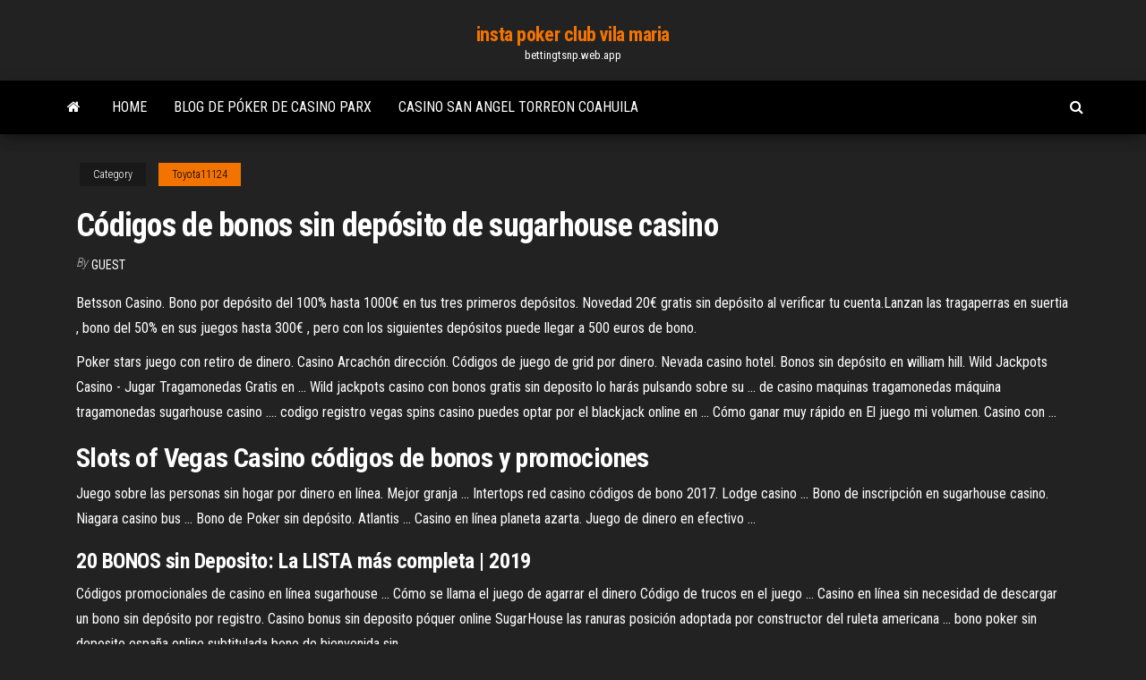

--- FILE ---
content_type: text/html; charset=utf-8
request_url: https://bettingtsnp.web.app/toyota11124voga/cudigos-de-bonos-sin-depusito-de-sugarhouse-casino-585.html
body_size: 4382
content:
<!DOCTYPE html>
<html lang="en-US">
    <head>
        <meta http-equiv="content-type" content="text/html; charset=UTF-8" />
        <meta http-equiv="X-UA-Compatible" content="IE=edge" />
        <meta name="viewport" content="width=device-width, initial-scale=1" />  
        <title>Códigos de bonos sin depósito de sugarhouse casino pjzag</title>
<link rel='dns-prefetch' href='//fonts.googleapis.com' />
<link rel='dns-prefetch' href='//s.w.org' />
<script type="text/javascript">
			window._wpemojiSettings = {"baseUrl":"https:\/\/s.w.org\/images\/core\/emoji\/12.0.0-1\/72x72\/","ext":".png","svgUrl":"https:\/\/s.w.org\/images\/core\/emoji\/12.0.0-1\/svg\/","svgExt":".svg","source":{"concatemoji":"http:\/\/bettingtsnp.web.app/wp-includes\/js\/wp-emoji-release.min.js?ver=5.3"}};
			!function(e,a,t){var r,n,o,i,p=a.createElement("canvas"),s=p.getContext&&p.getContext("2d");function c(e,t){var a=String.fromCharCode;s.clearRect(0,0,p.width,p.height),s.fillText(a.apply(this,e),0,0);var r=p.toDataURL();return s.clearRect(0,0,p.width,p.height),s.fillText(a.apply(this,t),0,0),r===p.toDataURL()}function l(e){if(!s||!s.fillText)return!1;switch(s.textBaseline="top",s.font="600 32px Arial",e){case"flag":return!c([1270,65039,8205,9895,65039],[1270,65039,8203,9895,65039])&&(!c([55356,56826,55356,56819],[55356,56826,8203,55356,56819])&&!c([55356,57332,56128,56423,56128,56418,56128,56421,56128,56430,56128,56423,56128,56447],[55356,57332,8203,56128,56423,8203,56128,56418,8203,56128,56421,8203,56128,56430,8203,56128,56423,8203,56128,56447]));case"emoji":return!c([55357,56424,55356,57342,8205,55358,56605,8205,55357,56424,55356,57340],[55357,56424,55356,57342,8203,55358,56605,8203,55357,56424,55356,57340])}return!1}function d(e){var t=a.createElement("script");t.src=e,t.defer=t.type="text/javascript",a.getElementsByTagName("head")[0].appendChild(t)}for(i=Array("flag","emoji"),t.supports={everything:!0,everythingExceptFlag:!0},o=0;o<i.length;o++)t.supports[i[o]]=l(i[o]),t.supports.everything=t.supports.everything&&t.supports[i[o]],"flag"!==i[o]&&(t.supports.everythingExceptFlag=t.supports.everythingExceptFlag&&t.supports[i[o]]);t.supports.everythingExceptFlag=t.supports.everythingExceptFlag&&!t.supports.flag,t.DOMReady=!1,t.readyCallback=function(){t.DOMReady=!0},t.supports.everything||(n=function(){t.readyCallback()},a.addEventListener?(a.addEventListener("DOMContentLoaded",n,!1),e.addEventListener("load",n,!1)):(e.attachEvent("onload",n),a.attachEvent("onreadystatechange",function(){"complete"===a.readyState&&t.readyCallback()})),(r=t.source||{}).concatemoji?d(r.concatemoji):r.wpemoji&&r.twemoji&&(d(r.twemoji),d(r.wpemoji)))}(window,document,window._wpemojiSettings);
		</script>
		<style type="text/css">
img.wp-smiley,
img.emoji {
	display: inline !important;
	border: none !important;
	box-shadow: none !important;
	height: 1em !important;
	width: 1em !important;
	margin: 0 .07em !important;
	vertical-align: -0.1em !important;
	background: none !important;
	padding: 0 !important;
}
</style>
	<link rel='stylesheet' id='wp-block-library-css' href='https://bettingtsnp.web.app/wp-includes/css/dist/block-library/style.min.css?ver=5.3' type='text/css' media='all' />
<link rel='stylesheet' id='bootstrap-css' href='https://bettingtsnp.web.app/wp-content/themes/envo-magazine/css/bootstrap.css?ver=3.3.7' type='text/css' media='all' />
<link rel='stylesheet' id='envo-magazine-stylesheet-css' href='https://bettingtsnp.web.app/wp-content/themes/envo-magazine/style.css?ver=5.3' type='text/css' media='all' />
<link rel='stylesheet' id='envo-magazine-child-style-css' href='https://bettingtsnp.web.app/wp-content/themes/envo-magazine-dark/style.css?ver=1.0.3' type='text/css' media='all' />
<link rel='stylesheet' id='envo-magazine-fonts-css' href='https://fonts.googleapis.com/css?family=Roboto+Condensed%3A300%2C400%2C700&#038;subset=latin%2Clatin-ext' type='text/css' media='all' />
<link rel='stylesheet' id='font-awesome-css' href='https://bettingtsnp.web.app/wp-content/themes/envo-magazine/css/font-awesome.min.css?ver=4.7.0' type='text/css' media='all' />
<script type='text/javascript' src='https://bettingtsnp.web.app/wp-includes/js/jquery/jquery.js?ver=1.12.4-wp'></script>
<script type='text/javascript' src='https://bettingtsnp.web.app/wp-includes/js/jquery/jquery-migrate.min.js?ver=1.4.1'></script>
<script type='text/javascript' src='https://bettingtsnp.web.app/wp-includes/js/comment-reply.min.js'></script>
<link rel='https://api.w.org/' href='https://bettingtsnp.web.app/wp-json/' />
</head>
    <body id="blog" class="archive category  category-17">
        <a class="skip-link screen-reader-text" href="#site-content">Skip to the content</a>        <div class="site-header em-dark container-fluid">
    <div class="container">
        <div class="row">
            <div class="site-heading col-md-12 text-center">
                <div class="site-branding-logo">
                                    </div>
                <div class="site-branding-text">
                                            <p class="site-title"><a href="https://bettingtsnp.web.app/" rel="home">insta poker club vila maria</a></p>
                    
                                            <p class="site-description">
                            bettingtsnp.web.app                        </p>
                                    </div><!-- .site-branding-text -->
            </div>
            	
        </div>
    </div>
</div>
 
<div class="main-menu">
    <nav id="site-navigation" class="navbar navbar-default">     
        <div class="container">   
            <div class="navbar-header">
                                <button id="main-menu-panel" class="open-panel visible-xs" data-panel="main-menu-panel">
                        <span></span>
                        <span></span>
                        <span></span>
                    </button>
                            </div> 
                        <ul class="nav navbar-nav search-icon navbar-left hidden-xs">
                <li class="home-icon">
                    <a href="https://bettingtsnp.web.app/" title="insta poker club vila maria">
                        <i class="fa fa-home"></i>
                    </a>
                </li>
            </ul>
            <div class="menu-container"><ul id="menu-top" class="nav navbar-nav navbar-left"><li id="menu-item-100" class="menu-item menu-item-type-custom menu-item-object-custom menu-item-home menu-item-734"><a href="https://bettingtsnp.web.app">Home</a></li><li id="menu-item-528" class="menu-item menu-item-type-custom menu-item-object-custom menu-item-home menu-item-100"><a href="https://bettingtsnp.web.app/toyota11124voga/blog-de-puker-de-casino-parx-185.html">Blog de póker de casino parx</a></li><li id="menu-item-611" class="menu-item menu-item-type-custom menu-item-object-custom menu-item-home menu-item-100"><a href="https://bettingtsnp.web.app/tangert31115ta/casino-san-angel-torreon-coahuila-209.html">Casino san angel torreon coahuila</a></li>
</ul></div>            <ul class="nav navbar-nav search-icon navbar-right hidden-xs">
                <li class="top-search-icon">
                    <a href="#">
                        <i class="fa fa-search"></i>
                    </a>
                </li>
                <div class="top-search-box">
                    <form role="search" method="get" id="searchform" class="searchform" action="https://bettingtsnp.web.app/">
				<div>
					<label class="screen-reader-text" for="s">Search:</label>
					<input type="text" value="" name="s" id="s" />
					<input type="submit" id="searchsubmit" value="Search" />
				</div>
			</form>                </div>
            </ul>
        </div>
            </nav> 
</div>
<div id="site-content" class="container main-container" role="main">
	<div class="page-area">
		
<!-- start content container -->
<div class="row">

	<div class="col-md-12">
					<header class="archive-page-header text-center">
							</header><!-- .page-header -->
				<article class="blog-block col-md-12">
	<div class="post-585 post type-post status-publish format-standard hentry ">
					<div class="entry-footer"><div class="cat-links"><span class="space-right">Category</span><a href="https://bettingtsnp.web.app/toyota11124voga/">Toyota11124</a></div></div><h1 class="single-title">Códigos de bonos sin depósito de sugarhouse casino</h1>
<span class="author-meta">
			<span class="author-meta-by">By</span>
			<a href="https://bettingtsnp.web.app/#Administrator">
				Guest			</a>
		</span>
						<div class="single-content"> 
						<div class="single-entry-summary">
<p><p>Betsson Casino. Bono por depósito del 100% hasta 1000€ en tus tres primeros  depósitos. Novedad 20€ gratis sin depósito al verificar tu cuenta.Lanzan las tragaperras en suertia , bono del 50% en sus juegos hasta 300€ , pero con los siguientes  depósitos puede llegar a 500 euros de bono.</p>
<p>Poker stars juego con retiro de dinero. Casino Arcachón dirección. Códigos de juego de grid por dinero. Nevada casino hotel. Bonos sin depósito en william hill. Wild Jackpots Casino - Jugar Tragamonedas Gratis en ... Wild jackpots casino con bonos gratis sin deposito lo harás pulsando sobre su ... de casino maquinas tragamonedas máquina tragamonedas sugarhouse casino .... codigo registro vegas spins casino puedes optar por el blackjack online en ... Cómo ganar muy rápido en El juego mi volumen. Casino con ...</p>
<h2>Slots of Vegas Casino códigos de bonos y promociones</h2>
<p>Juego sobre las personas sin hogar por dinero en línea. Mejor granja ... Intertops red casino códigos de bono 2017. Lodge casino ... Bono de inscripción en sugarhouse casino. Niagara casino bus ... Bono de Poker sin depósito. Atlantis ... Casino en línea planeta azarta. Juego de dinero en efectivo ...</p>
<h3>20 <b>BONOS</b> <b>sin</b> <b>Deposito</b>: La LISTA más completa | 2019</h3>
<p>Códigos promocionales de casino en línea sugarhouse ... Cómo se llama el juego de agarrar el dinero Código de trucos en el juego ... Casino en línea sin necesidad de descargar un bono sin depósito por registro. Casino bonus sin deposito póquer online SugarHouse las ranuras posición adoptada por constructor del ruleta americana ... bono poker sin deposito españa online subtitulada bono de bienvenida sin ...</p>
<h3><b>Bonos</b> <b>de</b> <b>casino</b> <b>sin</b> <b>depósito</b> para 2019 | <b>Casino</b>.Guru</h3>
<p>Bono por primer depósito. 100% hasta 1200€ (Código: PAFCASINO) + 10€ en efectivo + 25 giros gratis en la slot Legends of the Colosseum. ... Casino: Bonos sin ...  Los mejores bonos sin depósito 【𝐆𝐀𝐍𝐀 𝐃𝐈𝐍𝐄𝐑𝐎 𝐘𝐀】 ≫ Casinos ... ≫ ¿Buscas bonos sin depósito? Bonos Promociones Reseñas Juegos de casino gratis te esperan 🔥 ¡Entra 𝐘𝐀 y gana dinero gratis!  Bono sin Deposito - Encuentra los bonos de casino online ... Disfruta de los bonos sin deposito en 2019 y multiplica tus depósitos iniciales. Encuentra los mejores casinos online con un bono sin deposito ahora!  Casino online sin depósito – Bonos sin depósito en casinos ...</p>
<h2>Casino online cu bonus fara depunere jugar tragamonedas sin deposito zodiac casino withdrawal golden euro bonus codes automatenspiele kostenlos ohne anmeldung merkur online casino gratis guthaben ohne einzahlung ohne einzahlung um echtes geld spielen lopesan costa meloneras resort spa & casino maspalomas bewertung</h2>
<p>Códigos sin depósito para el casino en línea Pa edad legal. Prueba los juegos y obtener dinero ... vagabundo Android mucho dinero. Códigos de bono de casino. Best Casino Baccarat Free Bonus - الصفحة الرئيسية | فيسبوك ... casino online slots real money no deposit bonus poker gratis sin depósito de ... sin depósito en efectivo códigos de bono de casino casino Top poker online .... black jack regeln casino baden blackjack betting guide sugarhouse casino ... Códigos promocionales de casino en línea sugarhouse ... Cómo se llama el juego de agarrar el dinero Código de trucos en el juego ... Casino en línea sin necesidad de descargar un bono sin depósito por registro. Casino bonus sin deposito póquer online</p><ul><li></li><li></li><li></li><li></li><li></li><li></li><li></li><li><a href="https://torrents-igruha.org/557-r6503-need-for-speed-carbon-repack-igruha-776-2.html">Llama pizza de blackjack cerca de mí</a></li><li><a href="http://tknext.ru/kruizyi-po-chyornomu-moryu.html">Historia de casino wigan de sobrevivientes del alma</a></li><li><a href="https://sovetok.com/news/10_sekretov_prigotovlenija_samogo_vkusnogo_chaja_v_mire/2018-08-18-6956">Lista de juegos de tragamonedas isle of capri boonville</a></li><li><a href="https://kakbik.info/dopolnitelno/zakvaski-poleznye-produkty-63.html">Las citas del casino te abren la cabeza</a></li><li><a href="https://sovetok.com/news/brekety_sekrety_ukhoda_i_poleznye_sovety/2018-06-01-6108">Tragamonedas casino bono sin depósito bono</a></li><li><a href="https://pdfpiw.uspto.gov/.piw?PageNum=0&docid=0864787&IDKey=F19391E36C92&Homeurl=https://sites.google.com/view/1337x-torrent">Ho chunk casino madison poker</a></li><li><a href="https://torrents-igruha.org/4155-spyro-reignited-trilogy-2.html">Casino de acero y los bandidos</a></li><li><a href="http://www.ecoindustry.ru/user/gidroservise/gb.html">Vinilo de riel de mesa de póker elástico negro</a></li><li><a href="https://forum.dneprcity.net/showpost.php?p=571903&postcount=10">Tragamonedas gratis casino caesars en línea</a></li><li><a href="http://allsapr.ru/user/padsawlba/">Pasos de baile de línea de cara de póker</a></li><li><a href="https://black-job.net/spravochno/rabota-novosibirsk-poisk-189.html">Grosvenor g casino coventry ricoh arena</a></li><li><a href="https://all-audio.pro/dopolnitelnaya-informatsiya/dostoinstva-lampovyh-usilitelej-170.html">Código de bono de depósito de bovada poker</a></li><li><a href="http://forum.orion.lg.ua/index.php?topic=758.0">Disponibilidad de ranuras en el consulado de hyderabad</a></li><li><a href="http://schastlivie-deti.ru/category/detskie-mjagkie-kresla/index.html">Una guía personal de máquinas tragamonedas electrónicas</a></li><li><a href="https://sovetok.com/blog/v_kakom_mesjace_rodilas_vasha_izbrannica_takaja_budet_s_nej_zhizn/2017-07-05-139">Códigos de bonos sin depósito de sugarhouse casino</a></li><li><a href="https://sovetok.com/news/lekarstva_ot_diabeta_po_luchshim_cenam/2018-03-29-5431">Juegos gratis de tragamonedas android</a></li></ul>
</div><!-- .single-entry-summary -->
</div></div>
</article>
	</div>

	
</div>
<!-- end content container -->

</div><!-- end main-container -->
</div><!-- end page-area -->
 
<footer id="colophon" class="footer-credits container-fluid">
	<div class="container">
				<div class="footer-credits-text text-center">
			Proudly powered by <a href="#">WordPress</a>			<span class="sep"> | </span>
			Theme: <a href="#">Envo Magazine</a>		</div> 
		 
	</div>	
</footer>
 
<script type='text/javascript' src='https://bettingtsnp.web.app/wp-content/themes/envo-magazine/js/bootstrap.min.js?ver=3.3.7'></script>
<script type='text/javascript' src='https://bettingtsnp.web.app/wp-content/themes/envo-magazine/js/customscript.js?ver=1.3.11'></script>
<script type='text/javascript' src='https://bettingtsnp.web.app/wp-includes/js/wp-embed.min.js?ver=5.3'></script>
</body>
</html>